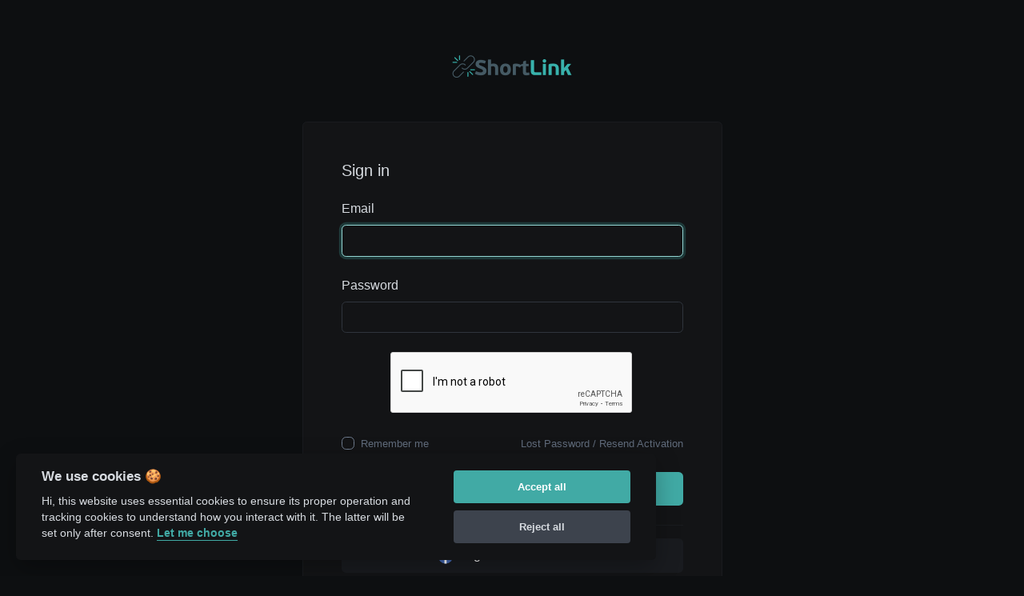

--- FILE ---
content_type: text/html; charset=UTF-8
request_url: https://shortlink.cz/login
body_size: 2790
content:
<!DOCTYPE html>
<html lang="en" dir="ltr" class="h-100">
<head>
    <title>Sign in - ShortLink.cz | Bio Links, URL Shortener, QR Codes & Web Tools</title>
    <base href="https://shortlink.cz/">
    <meta charset="UTF-8">
    <meta name="viewport" content="width=device-width, initial-scale=1, shrink-to-fit=no" />

            <meta name="theme-color" content="#ffffff"/>
        <link rel="manifest" href="https://shortlink.cz/uploads/pwa/manifest.json" />
    
        
    

    
    
    
    
    <link rel="alternate" href="https://shortlink.cz/login" hreflang="x-default" />
    
            <link href="https://shortlink-cz.s3.eu-west-1.amazonaws.com/uploads/main/ae013ab3de02fdee10dbbb528371bc8d.png" rel="shortcut icon" />
    
    <link href="https://shortlink-cz.s3.eu-west-1.amazonaws.com/assets/css/bootstrap-dark.min.css?v=4000" id="css_theme_style" rel="stylesheet" media="screen,print">
            <link href="https://shortlink-cz.s3.eu-west-1.amazonaws.com/assets/css/custom.css?v=4000" rel="stylesheet" media="screen">
    
    
    
    </head>

<body class=" bg-gray-50 login-background c_darkmode" data-theme-style="dark">

        


    


<main class="altum-animate altum-animate-fill-none altum-animate-fade-in py-6">
    <div class="container">
        <div class="d-flex flex-column align-items-center">
            <div class="col-xs-12 col-md-10 col-lg-7 col-xl-6">

                <div class="mb-5 text-center">
                    <a href="https://shortlink.cz/" class="text-decoration-none text-dark">
                                                    <img src="https://shortlink-cz.s3.eu-west-1.amazonaws.com/uploads/main/9c754e228e4c3cfca1e822e1b4f3e63c.png" class="img-fluid navbar-logo" alt="Website Logo" />
                                            </a>
                </div>

                <div class="card">
                    <div class="card-body p-5">
                        

<h1 class="h5">Sign in</h1>

<form action="" method="post" class="mt-4" role="form">
    
        <div class="form-group">
            <label for="email">Email</label>
            <input id="email" type="text" name="email" class="form-control " value="" required="required" autofocus="autofocus" />
                    </div>

        <div class="form-group">
            <label for="password">Password</label>
            <input id="password" type="password" name="password" class="form-control " value="" required="required" />
                    </div>

                    <div class="form-group">
                <div class="g-recaptcha d-flex justify-content-center" data-size="normal" data-sitekey="6LckfrsdAAAAABQrC44IkeADSVRxaTY31VkN6Mai"></div><input type="hidden" name="captcha" class="form-control ">            </div>
        
        <div class="d-flex flex-column flex-md-row justify-content-between align-items-md-center">
            <div class="custom-control custom-checkbox">
                <input type="checkbox" name="rememberme" class="custom-control-input" id="rememberme" >
                <label class="custom-control-label" for="rememberme"><small class="text-muted">Remember me</small></label>
            </div>

            <small class="text-muted">
                <a href="https://shortlink.cz/lost-password?redirect=dashboard" class="text-muted">Lost Password</a>
                                    / <a href="https://shortlink.cz/resend-activation?redirect=dashboard" class="text-muted" role="button">Resend Activation</a>
                            </small>
        </div>

        <div class="form-group mt-4">
            <button type="submit" name="submit" class="btn btn-primary btn-block my-1" >Login</button>
        </div>
    
            <hr class="border-gray-100 my-3" />

        <div class="">
                            <div class="mt-2">
                    <a href="https://shortlink.cz/login/facebook-initiate" class="btn btn-light btn-block">
                        <img src="https://shortlink-cz.s3.eu-west-1.amazonaws.com/assets/images/facebook.svg" class="mr-1" />
                        Sign in with Facebook                    </a>
                </div>
                                                                            <div class="mt-2">
                    <a href="https://shortlink.cz/login/linkedin-initiate" class="btn btn-light btn-block">
                        <img src="https://shortlink-cz.s3.eu-west-1.amazonaws.com/assets/images/linkedin.svg" class="mr-1" />
                        Sign in with LinkedIn                    </a>
                </div>
                                </div>
    </form>


                    </div>
                </div>

            </div>
        </div>
    </div>
</main>



<input type="hidden" name="global_site_url" value="https://shortlink.cz/" />
<input type="hidden" name="global_url" value="https://shortlink.cz/" />
<input type="hidden" name="global_token" value="9a60afb66c23f00b1026c88478fa77de" />
<input type="hidden" name="global_number_decimal_point" value="." />
<input type="hidden" name="global_number_thousands_separator" value="," />

<script>
    /* Some global variables */
    window.altum = {};
    let global_token = document.querySelector('input[name="global_token"]').value;
    let site_url = document.querySelector('input[name="global_site_url"]').value;
    let url = document.querySelector('input[name="global_url"]').value;
    let decimal_point = document.querySelector('[name="global_number_decimal_point"]').value;
    let thousands_separator = document.querySelector('[name="global_number_thousands_separator"]').value;
</script>

    <script src="https://shortlink-cz.s3.eu-west-1.amazonaws.com/assets/js/libraries/jquery.slim.min.js?v=4000"></script>
    <script src="https://shortlink-cz.s3.eu-west-1.amazonaws.com/assets/js/libraries/popper.min.js?v=4000"></script>
    <script src="https://shortlink-cz.s3.eu-west-1.amazonaws.com/assets/js/libraries/bootstrap.min.js?v=4000"></script>
    <script src="https://shortlink-cz.s3.eu-west-1.amazonaws.com/assets/js/custom.js?v=4000"></script>
    <script src="https://shortlink-cz.s3.eu-west-1.amazonaws.com/assets/js/libraries/fontawesome.min.js?v=4000"></script>
    <script src="https://shortlink-cz.s3.eu-west-1.amazonaws.com/assets/js/libraries/fontawesome-solid.min.js?v=4000"></script>
    <script src="https://shortlink-cz.s3.eu-west-1.amazonaws.com/assets/js/libraries/fontawesome-brands.modified.js?v=4000"></script>

<script src="https://www.google.com/recaptcha/api.js?hl=en" async defer></script>    <script src="https://shortlink-cz.s3.eu-west-1.amazonaws.com/assets/js/libraries/cookieconsent.js?v=4000"></script>
    <link href="https://shortlink-cz.s3.eu-west-1.amazonaws.com/assets/css/libraries/cookieconsent.css?v=4000" rel="stylesheet" media="screen">

    <script>
        let language_code = document.documentElement.getAttribute('lang');
        let languages = {};
        languages[language_code] = {
            consent_modal: {
                title: "We use cookies \ud83c\udf6a",
                description: "Hi, this website uses essential cookies to ensure its proper operation and tracking cookies to understand how you interact with it. The latter will be set only after consent. <button type=\"button\" data-cc=\"c-settings\" class=\"cc-link\">Let me choose<\/button>",
                primary_btn: {
                    text: "Accept all",
                    role: 'accept_all'
                },
                secondary_btn: {
                    text: "Reject all",
                    role: 'accept_necessary'
                }
            },
            settings_modal: {
                title: "Cookie preferences",
                save_settings_btn: "Save settings",
                accept_all_btn: "Accept all",
                reject_all_btn: "Reject all",
                close_btn_label: "Close",
                blocks: [
                    {
                        title: "Cookie usage \ud83d\udce2",
                        description: "We use cookies to ensure the basic functionalities of the website and to enhance your online experience. You can choose for each category to opt-in\/out whenever you want. For more details relative to cookies and other sensitive data, please read the full <a href=\"https:\/\/shortlink.cz\/page\/privacy-policy\" class=\"cc-link\">privacy policy<\/a>."                    },

                                        {
                        title: "Strictly necessary cookies",
                        description: "These cookies are essential for the proper functioning of my website. Without these cookies, the website would not work properly.",
                        toggle: {
                            value: 'necessary',
                            enabled: true,
                            readonly: true
                        }
                    },
                    
                    
                                    ]
            }
        };

        window.addEventListener('load', () => {
            let cc = initCookieConsent();

            cc.run({
                current_lang: language_code,
                autoclear_cookies: true,
                page_scripts: true,
                gui_options: {
                    consent_modal: {
                        layout: "cloud",
                        position: "bottom left",
                        transition: 'slide',
                        swap_buttons: false
                    },
                    settings_modal: {
                        layout: 'box',
                        transition: 'slide'
                    }
                },
                languages: languages,

                            });
        });
    </script>
    </body>
</html>


--- FILE ---
content_type: text/html; charset=utf-8
request_url: https://www.google.com/recaptcha/api2/anchor?ar=1&k=6LckfrsdAAAAABQrC44IkeADSVRxaTY31VkN6Mai&co=aHR0cHM6Ly9zaG9ydGxpbmsuY3o6NDQz&hl=en&v=PoyoqOPhxBO7pBk68S4YbpHZ&size=normal&anchor-ms=20000&execute-ms=30000&cb=ohirf7fzypq3
body_size: 49468
content:
<!DOCTYPE HTML><html dir="ltr" lang="en"><head><meta http-equiv="Content-Type" content="text/html; charset=UTF-8">
<meta http-equiv="X-UA-Compatible" content="IE=edge">
<title>reCAPTCHA</title>
<style type="text/css">
/* cyrillic-ext */
@font-face {
  font-family: 'Roboto';
  font-style: normal;
  font-weight: 400;
  font-stretch: 100%;
  src: url(//fonts.gstatic.com/s/roboto/v48/KFO7CnqEu92Fr1ME7kSn66aGLdTylUAMa3GUBHMdazTgWw.woff2) format('woff2');
  unicode-range: U+0460-052F, U+1C80-1C8A, U+20B4, U+2DE0-2DFF, U+A640-A69F, U+FE2E-FE2F;
}
/* cyrillic */
@font-face {
  font-family: 'Roboto';
  font-style: normal;
  font-weight: 400;
  font-stretch: 100%;
  src: url(//fonts.gstatic.com/s/roboto/v48/KFO7CnqEu92Fr1ME7kSn66aGLdTylUAMa3iUBHMdazTgWw.woff2) format('woff2');
  unicode-range: U+0301, U+0400-045F, U+0490-0491, U+04B0-04B1, U+2116;
}
/* greek-ext */
@font-face {
  font-family: 'Roboto';
  font-style: normal;
  font-weight: 400;
  font-stretch: 100%;
  src: url(//fonts.gstatic.com/s/roboto/v48/KFO7CnqEu92Fr1ME7kSn66aGLdTylUAMa3CUBHMdazTgWw.woff2) format('woff2');
  unicode-range: U+1F00-1FFF;
}
/* greek */
@font-face {
  font-family: 'Roboto';
  font-style: normal;
  font-weight: 400;
  font-stretch: 100%;
  src: url(//fonts.gstatic.com/s/roboto/v48/KFO7CnqEu92Fr1ME7kSn66aGLdTylUAMa3-UBHMdazTgWw.woff2) format('woff2');
  unicode-range: U+0370-0377, U+037A-037F, U+0384-038A, U+038C, U+038E-03A1, U+03A3-03FF;
}
/* math */
@font-face {
  font-family: 'Roboto';
  font-style: normal;
  font-weight: 400;
  font-stretch: 100%;
  src: url(//fonts.gstatic.com/s/roboto/v48/KFO7CnqEu92Fr1ME7kSn66aGLdTylUAMawCUBHMdazTgWw.woff2) format('woff2');
  unicode-range: U+0302-0303, U+0305, U+0307-0308, U+0310, U+0312, U+0315, U+031A, U+0326-0327, U+032C, U+032F-0330, U+0332-0333, U+0338, U+033A, U+0346, U+034D, U+0391-03A1, U+03A3-03A9, U+03B1-03C9, U+03D1, U+03D5-03D6, U+03F0-03F1, U+03F4-03F5, U+2016-2017, U+2034-2038, U+203C, U+2040, U+2043, U+2047, U+2050, U+2057, U+205F, U+2070-2071, U+2074-208E, U+2090-209C, U+20D0-20DC, U+20E1, U+20E5-20EF, U+2100-2112, U+2114-2115, U+2117-2121, U+2123-214F, U+2190, U+2192, U+2194-21AE, U+21B0-21E5, U+21F1-21F2, U+21F4-2211, U+2213-2214, U+2216-22FF, U+2308-230B, U+2310, U+2319, U+231C-2321, U+2336-237A, U+237C, U+2395, U+239B-23B7, U+23D0, U+23DC-23E1, U+2474-2475, U+25AF, U+25B3, U+25B7, U+25BD, U+25C1, U+25CA, U+25CC, U+25FB, U+266D-266F, U+27C0-27FF, U+2900-2AFF, U+2B0E-2B11, U+2B30-2B4C, U+2BFE, U+3030, U+FF5B, U+FF5D, U+1D400-1D7FF, U+1EE00-1EEFF;
}
/* symbols */
@font-face {
  font-family: 'Roboto';
  font-style: normal;
  font-weight: 400;
  font-stretch: 100%;
  src: url(//fonts.gstatic.com/s/roboto/v48/KFO7CnqEu92Fr1ME7kSn66aGLdTylUAMaxKUBHMdazTgWw.woff2) format('woff2');
  unicode-range: U+0001-000C, U+000E-001F, U+007F-009F, U+20DD-20E0, U+20E2-20E4, U+2150-218F, U+2190, U+2192, U+2194-2199, U+21AF, U+21E6-21F0, U+21F3, U+2218-2219, U+2299, U+22C4-22C6, U+2300-243F, U+2440-244A, U+2460-24FF, U+25A0-27BF, U+2800-28FF, U+2921-2922, U+2981, U+29BF, U+29EB, U+2B00-2BFF, U+4DC0-4DFF, U+FFF9-FFFB, U+10140-1018E, U+10190-1019C, U+101A0, U+101D0-101FD, U+102E0-102FB, U+10E60-10E7E, U+1D2C0-1D2D3, U+1D2E0-1D37F, U+1F000-1F0FF, U+1F100-1F1AD, U+1F1E6-1F1FF, U+1F30D-1F30F, U+1F315, U+1F31C, U+1F31E, U+1F320-1F32C, U+1F336, U+1F378, U+1F37D, U+1F382, U+1F393-1F39F, U+1F3A7-1F3A8, U+1F3AC-1F3AF, U+1F3C2, U+1F3C4-1F3C6, U+1F3CA-1F3CE, U+1F3D4-1F3E0, U+1F3ED, U+1F3F1-1F3F3, U+1F3F5-1F3F7, U+1F408, U+1F415, U+1F41F, U+1F426, U+1F43F, U+1F441-1F442, U+1F444, U+1F446-1F449, U+1F44C-1F44E, U+1F453, U+1F46A, U+1F47D, U+1F4A3, U+1F4B0, U+1F4B3, U+1F4B9, U+1F4BB, U+1F4BF, U+1F4C8-1F4CB, U+1F4D6, U+1F4DA, U+1F4DF, U+1F4E3-1F4E6, U+1F4EA-1F4ED, U+1F4F7, U+1F4F9-1F4FB, U+1F4FD-1F4FE, U+1F503, U+1F507-1F50B, U+1F50D, U+1F512-1F513, U+1F53E-1F54A, U+1F54F-1F5FA, U+1F610, U+1F650-1F67F, U+1F687, U+1F68D, U+1F691, U+1F694, U+1F698, U+1F6AD, U+1F6B2, U+1F6B9-1F6BA, U+1F6BC, U+1F6C6-1F6CF, U+1F6D3-1F6D7, U+1F6E0-1F6EA, U+1F6F0-1F6F3, U+1F6F7-1F6FC, U+1F700-1F7FF, U+1F800-1F80B, U+1F810-1F847, U+1F850-1F859, U+1F860-1F887, U+1F890-1F8AD, U+1F8B0-1F8BB, U+1F8C0-1F8C1, U+1F900-1F90B, U+1F93B, U+1F946, U+1F984, U+1F996, U+1F9E9, U+1FA00-1FA6F, U+1FA70-1FA7C, U+1FA80-1FA89, U+1FA8F-1FAC6, U+1FACE-1FADC, U+1FADF-1FAE9, U+1FAF0-1FAF8, U+1FB00-1FBFF;
}
/* vietnamese */
@font-face {
  font-family: 'Roboto';
  font-style: normal;
  font-weight: 400;
  font-stretch: 100%;
  src: url(//fonts.gstatic.com/s/roboto/v48/KFO7CnqEu92Fr1ME7kSn66aGLdTylUAMa3OUBHMdazTgWw.woff2) format('woff2');
  unicode-range: U+0102-0103, U+0110-0111, U+0128-0129, U+0168-0169, U+01A0-01A1, U+01AF-01B0, U+0300-0301, U+0303-0304, U+0308-0309, U+0323, U+0329, U+1EA0-1EF9, U+20AB;
}
/* latin-ext */
@font-face {
  font-family: 'Roboto';
  font-style: normal;
  font-weight: 400;
  font-stretch: 100%;
  src: url(//fonts.gstatic.com/s/roboto/v48/KFO7CnqEu92Fr1ME7kSn66aGLdTylUAMa3KUBHMdazTgWw.woff2) format('woff2');
  unicode-range: U+0100-02BA, U+02BD-02C5, U+02C7-02CC, U+02CE-02D7, U+02DD-02FF, U+0304, U+0308, U+0329, U+1D00-1DBF, U+1E00-1E9F, U+1EF2-1EFF, U+2020, U+20A0-20AB, U+20AD-20C0, U+2113, U+2C60-2C7F, U+A720-A7FF;
}
/* latin */
@font-face {
  font-family: 'Roboto';
  font-style: normal;
  font-weight: 400;
  font-stretch: 100%;
  src: url(//fonts.gstatic.com/s/roboto/v48/KFO7CnqEu92Fr1ME7kSn66aGLdTylUAMa3yUBHMdazQ.woff2) format('woff2');
  unicode-range: U+0000-00FF, U+0131, U+0152-0153, U+02BB-02BC, U+02C6, U+02DA, U+02DC, U+0304, U+0308, U+0329, U+2000-206F, U+20AC, U+2122, U+2191, U+2193, U+2212, U+2215, U+FEFF, U+FFFD;
}
/* cyrillic-ext */
@font-face {
  font-family: 'Roboto';
  font-style: normal;
  font-weight: 500;
  font-stretch: 100%;
  src: url(//fonts.gstatic.com/s/roboto/v48/KFO7CnqEu92Fr1ME7kSn66aGLdTylUAMa3GUBHMdazTgWw.woff2) format('woff2');
  unicode-range: U+0460-052F, U+1C80-1C8A, U+20B4, U+2DE0-2DFF, U+A640-A69F, U+FE2E-FE2F;
}
/* cyrillic */
@font-face {
  font-family: 'Roboto';
  font-style: normal;
  font-weight: 500;
  font-stretch: 100%;
  src: url(//fonts.gstatic.com/s/roboto/v48/KFO7CnqEu92Fr1ME7kSn66aGLdTylUAMa3iUBHMdazTgWw.woff2) format('woff2');
  unicode-range: U+0301, U+0400-045F, U+0490-0491, U+04B0-04B1, U+2116;
}
/* greek-ext */
@font-face {
  font-family: 'Roboto';
  font-style: normal;
  font-weight: 500;
  font-stretch: 100%;
  src: url(//fonts.gstatic.com/s/roboto/v48/KFO7CnqEu92Fr1ME7kSn66aGLdTylUAMa3CUBHMdazTgWw.woff2) format('woff2');
  unicode-range: U+1F00-1FFF;
}
/* greek */
@font-face {
  font-family: 'Roboto';
  font-style: normal;
  font-weight: 500;
  font-stretch: 100%;
  src: url(//fonts.gstatic.com/s/roboto/v48/KFO7CnqEu92Fr1ME7kSn66aGLdTylUAMa3-UBHMdazTgWw.woff2) format('woff2');
  unicode-range: U+0370-0377, U+037A-037F, U+0384-038A, U+038C, U+038E-03A1, U+03A3-03FF;
}
/* math */
@font-face {
  font-family: 'Roboto';
  font-style: normal;
  font-weight: 500;
  font-stretch: 100%;
  src: url(//fonts.gstatic.com/s/roboto/v48/KFO7CnqEu92Fr1ME7kSn66aGLdTylUAMawCUBHMdazTgWw.woff2) format('woff2');
  unicode-range: U+0302-0303, U+0305, U+0307-0308, U+0310, U+0312, U+0315, U+031A, U+0326-0327, U+032C, U+032F-0330, U+0332-0333, U+0338, U+033A, U+0346, U+034D, U+0391-03A1, U+03A3-03A9, U+03B1-03C9, U+03D1, U+03D5-03D6, U+03F0-03F1, U+03F4-03F5, U+2016-2017, U+2034-2038, U+203C, U+2040, U+2043, U+2047, U+2050, U+2057, U+205F, U+2070-2071, U+2074-208E, U+2090-209C, U+20D0-20DC, U+20E1, U+20E5-20EF, U+2100-2112, U+2114-2115, U+2117-2121, U+2123-214F, U+2190, U+2192, U+2194-21AE, U+21B0-21E5, U+21F1-21F2, U+21F4-2211, U+2213-2214, U+2216-22FF, U+2308-230B, U+2310, U+2319, U+231C-2321, U+2336-237A, U+237C, U+2395, U+239B-23B7, U+23D0, U+23DC-23E1, U+2474-2475, U+25AF, U+25B3, U+25B7, U+25BD, U+25C1, U+25CA, U+25CC, U+25FB, U+266D-266F, U+27C0-27FF, U+2900-2AFF, U+2B0E-2B11, U+2B30-2B4C, U+2BFE, U+3030, U+FF5B, U+FF5D, U+1D400-1D7FF, U+1EE00-1EEFF;
}
/* symbols */
@font-face {
  font-family: 'Roboto';
  font-style: normal;
  font-weight: 500;
  font-stretch: 100%;
  src: url(//fonts.gstatic.com/s/roboto/v48/KFO7CnqEu92Fr1ME7kSn66aGLdTylUAMaxKUBHMdazTgWw.woff2) format('woff2');
  unicode-range: U+0001-000C, U+000E-001F, U+007F-009F, U+20DD-20E0, U+20E2-20E4, U+2150-218F, U+2190, U+2192, U+2194-2199, U+21AF, U+21E6-21F0, U+21F3, U+2218-2219, U+2299, U+22C4-22C6, U+2300-243F, U+2440-244A, U+2460-24FF, U+25A0-27BF, U+2800-28FF, U+2921-2922, U+2981, U+29BF, U+29EB, U+2B00-2BFF, U+4DC0-4DFF, U+FFF9-FFFB, U+10140-1018E, U+10190-1019C, U+101A0, U+101D0-101FD, U+102E0-102FB, U+10E60-10E7E, U+1D2C0-1D2D3, U+1D2E0-1D37F, U+1F000-1F0FF, U+1F100-1F1AD, U+1F1E6-1F1FF, U+1F30D-1F30F, U+1F315, U+1F31C, U+1F31E, U+1F320-1F32C, U+1F336, U+1F378, U+1F37D, U+1F382, U+1F393-1F39F, U+1F3A7-1F3A8, U+1F3AC-1F3AF, U+1F3C2, U+1F3C4-1F3C6, U+1F3CA-1F3CE, U+1F3D4-1F3E0, U+1F3ED, U+1F3F1-1F3F3, U+1F3F5-1F3F7, U+1F408, U+1F415, U+1F41F, U+1F426, U+1F43F, U+1F441-1F442, U+1F444, U+1F446-1F449, U+1F44C-1F44E, U+1F453, U+1F46A, U+1F47D, U+1F4A3, U+1F4B0, U+1F4B3, U+1F4B9, U+1F4BB, U+1F4BF, U+1F4C8-1F4CB, U+1F4D6, U+1F4DA, U+1F4DF, U+1F4E3-1F4E6, U+1F4EA-1F4ED, U+1F4F7, U+1F4F9-1F4FB, U+1F4FD-1F4FE, U+1F503, U+1F507-1F50B, U+1F50D, U+1F512-1F513, U+1F53E-1F54A, U+1F54F-1F5FA, U+1F610, U+1F650-1F67F, U+1F687, U+1F68D, U+1F691, U+1F694, U+1F698, U+1F6AD, U+1F6B2, U+1F6B9-1F6BA, U+1F6BC, U+1F6C6-1F6CF, U+1F6D3-1F6D7, U+1F6E0-1F6EA, U+1F6F0-1F6F3, U+1F6F7-1F6FC, U+1F700-1F7FF, U+1F800-1F80B, U+1F810-1F847, U+1F850-1F859, U+1F860-1F887, U+1F890-1F8AD, U+1F8B0-1F8BB, U+1F8C0-1F8C1, U+1F900-1F90B, U+1F93B, U+1F946, U+1F984, U+1F996, U+1F9E9, U+1FA00-1FA6F, U+1FA70-1FA7C, U+1FA80-1FA89, U+1FA8F-1FAC6, U+1FACE-1FADC, U+1FADF-1FAE9, U+1FAF0-1FAF8, U+1FB00-1FBFF;
}
/* vietnamese */
@font-face {
  font-family: 'Roboto';
  font-style: normal;
  font-weight: 500;
  font-stretch: 100%;
  src: url(//fonts.gstatic.com/s/roboto/v48/KFO7CnqEu92Fr1ME7kSn66aGLdTylUAMa3OUBHMdazTgWw.woff2) format('woff2');
  unicode-range: U+0102-0103, U+0110-0111, U+0128-0129, U+0168-0169, U+01A0-01A1, U+01AF-01B0, U+0300-0301, U+0303-0304, U+0308-0309, U+0323, U+0329, U+1EA0-1EF9, U+20AB;
}
/* latin-ext */
@font-face {
  font-family: 'Roboto';
  font-style: normal;
  font-weight: 500;
  font-stretch: 100%;
  src: url(//fonts.gstatic.com/s/roboto/v48/KFO7CnqEu92Fr1ME7kSn66aGLdTylUAMa3KUBHMdazTgWw.woff2) format('woff2');
  unicode-range: U+0100-02BA, U+02BD-02C5, U+02C7-02CC, U+02CE-02D7, U+02DD-02FF, U+0304, U+0308, U+0329, U+1D00-1DBF, U+1E00-1E9F, U+1EF2-1EFF, U+2020, U+20A0-20AB, U+20AD-20C0, U+2113, U+2C60-2C7F, U+A720-A7FF;
}
/* latin */
@font-face {
  font-family: 'Roboto';
  font-style: normal;
  font-weight: 500;
  font-stretch: 100%;
  src: url(//fonts.gstatic.com/s/roboto/v48/KFO7CnqEu92Fr1ME7kSn66aGLdTylUAMa3yUBHMdazQ.woff2) format('woff2');
  unicode-range: U+0000-00FF, U+0131, U+0152-0153, U+02BB-02BC, U+02C6, U+02DA, U+02DC, U+0304, U+0308, U+0329, U+2000-206F, U+20AC, U+2122, U+2191, U+2193, U+2212, U+2215, U+FEFF, U+FFFD;
}
/* cyrillic-ext */
@font-face {
  font-family: 'Roboto';
  font-style: normal;
  font-weight: 900;
  font-stretch: 100%;
  src: url(//fonts.gstatic.com/s/roboto/v48/KFO7CnqEu92Fr1ME7kSn66aGLdTylUAMa3GUBHMdazTgWw.woff2) format('woff2');
  unicode-range: U+0460-052F, U+1C80-1C8A, U+20B4, U+2DE0-2DFF, U+A640-A69F, U+FE2E-FE2F;
}
/* cyrillic */
@font-face {
  font-family: 'Roboto';
  font-style: normal;
  font-weight: 900;
  font-stretch: 100%;
  src: url(//fonts.gstatic.com/s/roboto/v48/KFO7CnqEu92Fr1ME7kSn66aGLdTylUAMa3iUBHMdazTgWw.woff2) format('woff2');
  unicode-range: U+0301, U+0400-045F, U+0490-0491, U+04B0-04B1, U+2116;
}
/* greek-ext */
@font-face {
  font-family: 'Roboto';
  font-style: normal;
  font-weight: 900;
  font-stretch: 100%;
  src: url(//fonts.gstatic.com/s/roboto/v48/KFO7CnqEu92Fr1ME7kSn66aGLdTylUAMa3CUBHMdazTgWw.woff2) format('woff2');
  unicode-range: U+1F00-1FFF;
}
/* greek */
@font-face {
  font-family: 'Roboto';
  font-style: normal;
  font-weight: 900;
  font-stretch: 100%;
  src: url(//fonts.gstatic.com/s/roboto/v48/KFO7CnqEu92Fr1ME7kSn66aGLdTylUAMa3-UBHMdazTgWw.woff2) format('woff2');
  unicode-range: U+0370-0377, U+037A-037F, U+0384-038A, U+038C, U+038E-03A1, U+03A3-03FF;
}
/* math */
@font-face {
  font-family: 'Roboto';
  font-style: normal;
  font-weight: 900;
  font-stretch: 100%;
  src: url(//fonts.gstatic.com/s/roboto/v48/KFO7CnqEu92Fr1ME7kSn66aGLdTylUAMawCUBHMdazTgWw.woff2) format('woff2');
  unicode-range: U+0302-0303, U+0305, U+0307-0308, U+0310, U+0312, U+0315, U+031A, U+0326-0327, U+032C, U+032F-0330, U+0332-0333, U+0338, U+033A, U+0346, U+034D, U+0391-03A1, U+03A3-03A9, U+03B1-03C9, U+03D1, U+03D5-03D6, U+03F0-03F1, U+03F4-03F5, U+2016-2017, U+2034-2038, U+203C, U+2040, U+2043, U+2047, U+2050, U+2057, U+205F, U+2070-2071, U+2074-208E, U+2090-209C, U+20D0-20DC, U+20E1, U+20E5-20EF, U+2100-2112, U+2114-2115, U+2117-2121, U+2123-214F, U+2190, U+2192, U+2194-21AE, U+21B0-21E5, U+21F1-21F2, U+21F4-2211, U+2213-2214, U+2216-22FF, U+2308-230B, U+2310, U+2319, U+231C-2321, U+2336-237A, U+237C, U+2395, U+239B-23B7, U+23D0, U+23DC-23E1, U+2474-2475, U+25AF, U+25B3, U+25B7, U+25BD, U+25C1, U+25CA, U+25CC, U+25FB, U+266D-266F, U+27C0-27FF, U+2900-2AFF, U+2B0E-2B11, U+2B30-2B4C, U+2BFE, U+3030, U+FF5B, U+FF5D, U+1D400-1D7FF, U+1EE00-1EEFF;
}
/* symbols */
@font-face {
  font-family: 'Roboto';
  font-style: normal;
  font-weight: 900;
  font-stretch: 100%;
  src: url(//fonts.gstatic.com/s/roboto/v48/KFO7CnqEu92Fr1ME7kSn66aGLdTylUAMaxKUBHMdazTgWw.woff2) format('woff2');
  unicode-range: U+0001-000C, U+000E-001F, U+007F-009F, U+20DD-20E0, U+20E2-20E4, U+2150-218F, U+2190, U+2192, U+2194-2199, U+21AF, U+21E6-21F0, U+21F3, U+2218-2219, U+2299, U+22C4-22C6, U+2300-243F, U+2440-244A, U+2460-24FF, U+25A0-27BF, U+2800-28FF, U+2921-2922, U+2981, U+29BF, U+29EB, U+2B00-2BFF, U+4DC0-4DFF, U+FFF9-FFFB, U+10140-1018E, U+10190-1019C, U+101A0, U+101D0-101FD, U+102E0-102FB, U+10E60-10E7E, U+1D2C0-1D2D3, U+1D2E0-1D37F, U+1F000-1F0FF, U+1F100-1F1AD, U+1F1E6-1F1FF, U+1F30D-1F30F, U+1F315, U+1F31C, U+1F31E, U+1F320-1F32C, U+1F336, U+1F378, U+1F37D, U+1F382, U+1F393-1F39F, U+1F3A7-1F3A8, U+1F3AC-1F3AF, U+1F3C2, U+1F3C4-1F3C6, U+1F3CA-1F3CE, U+1F3D4-1F3E0, U+1F3ED, U+1F3F1-1F3F3, U+1F3F5-1F3F7, U+1F408, U+1F415, U+1F41F, U+1F426, U+1F43F, U+1F441-1F442, U+1F444, U+1F446-1F449, U+1F44C-1F44E, U+1F453, U+1F46A, U+1F47D, U+1F4A3, U+1F4B0, U+1F4B3, U+1F4B9, U+1F4BB, U+1F4BF, U+1F4C8-1F4CB, U+1F4D6, U+1F4DA, U+1F4DF, U+1F4E3-1F4E6, U+1F4EA-1F4ED, U+1F4F7, U+1F4F9-1F4FB, U+1F4FD-1F4FE, U+1F503, U+1F507-1F50B, U+1F50D, U+1F512-1F513, U+1F53E-1F54A, U+1F54F-1F5FA, U+1F610, U+1F650-1F67F, U+1F687, U+1F68D, U+1F691, U+1F694, U+1F698, U+1F6AD, U+1F6B2, U+1F6B9-1F6BA, U+1F6BC, U+1F6C6-1F6CF, U+1F6D3-1F6D7, U+1F6E0-1F6EA, U+1F6F0-1F6F3, U+1F6F7-1F6FC, U+1F700-1F7FF, U+1F800-1F80B, U+1F810-1F847, U+1F850-1F859, U+1F860-1F887, U+1F890-1F8AD, U+1F8B0-1F8BB, U+1F8C0-1F8C1, U+1F900-1F90B, U+1F93B, U+1F946, U+1F984, U+1F996, U+1F9E9, U+1FA00-1FA6F, U+1FA70-1FA7C, U+1FA80-1FA89, U+1FA8F-1FAC6, U+1FACE-1FADC, U+1FADF-1FAE9, U+1FAF0-1FAF8, U+1FB00-1FBFF;
}
/* vietnamese */
@font-face {
  font-family: 'Roboto';
  font-style: normal;
  font-weight: 900;
  font-stretch: 100%;
  src: url(//fonts.gstatic.com/s/roboto/v48/KFO7CnqEu92Fr1ME7kSn66aGLdTylUAMa3OUBHMdazTgWw.woff2) format('woff2');
  unicode-range: U+0102-0103, U+0110-0111, U+0128-0129, U+0168-0169, U+01A0-01A1, U+01AF-01B0, U+0300-0301, U+0303-0304, U+0308-0309, U+0323, U+0329, U+1EA0-1EF9, U+20AB;
}
/* latin-ext */
@font-face {
  font-family: 'Roboto';
  font-style: normal;
  font-weight: 900;
  font-stretch: 100%;
  src: url(//fonts.gstatic.com/s/roboto/v48/KFO7CnqEu92Fr1ME7kSn66aGLdTylUAMa3KUBHMdazTgWw.woff2) format('woff2');
  unicode-range: U+0100-02BA, U+02BD-02C5, U+02C7-02CC, U+02CE-02D7, U+02DD-02FF, U+0304, U+0308, U+0329, U+1D00-1DBF, U+1E00-1E9F, U+1EF2-1EFF, U+2020, U+20A0-20AB, U+20AD-20C0, U+2113, U+2C60-2C7F, U+A720-A7FF;
}
/* latin */
@font-face {
  font-family: 'Roboto';
  font-style: normal;
  font-weight: 900;
  font-stretch: 100%;
  src: url(//fonts.gstatic.com/s/roboto/v48/KFO7CnqEu92Fr1ME7kSn66aGLdTylUAMa3yUBHMdazQ.woff2) format('woff2');
  unicode-range: U+0000-00FF, U+0131, U+0152-0153, U+02BB-02BC, U+02C6, U+02DA, U+02DC, U+0304, U+0308, U+0329, U+2000-206F, U+20AC, U+2122, U+2191, U+2193, U+2212, U+2215, U+FEFF, U+FFFD;
}

</style>
<link rel="stylesheet" type="text/css" href="https://www.gstatic.com/recaptcha/releases/PoyoqOPhxBO7pBk68S4YbpHZ/styles__ltr.css">
<script nonce="rl_0U9HDkfdOHnGUt3ngXg" type="text/javascript">window['__recaptcha_api'] = 'https://www.google.com/recaptcha/api2/';</script>
<script type="text/javascript" src="https://www.gstatic.com/recaptcha/releases/PoyoqOPhxBO7pBk68S4YbpHZ/recaptcha__en.js" nonce="rl_0U9HDkfdOHnGUt3ngXg">
      
    </script></head>
<body><div id="rc-anchor-alert" class="rc-anchor-alert"></div>
<input type="hidden" id="recaptcha-token" value="[base64]">
<script type="text/javascript" nonce="rl_0U9HDkfdOHnGUt3ngXg">
      recaptcha.anchor.Main.init("[\x22ainput\x22,[\x22bgdata\x22,\x22\x22,\[base64]/[base64]/[base64]/KE4oMTI0LHYsdi5HKSxMWihsLHYpKTpOKDEyNCx2LGwpLFYpLHYpLFQpKSxGKDE3MSx2KX0scjc9ZnVuY3Rpb24obCl7cmV0dXJuIGx9LEM9ZnVuY3Rpb24obCxWLHYpe04odixsLFYpLFZbYWtdPTI3OTZ9LG49ZnVuY3Rpb24obCxWKXtWLlg9KChWLlg/[base64]/[base64]/[base64]/[base64]/[base64]/[base64]/[base64]/[base64]/[base64]/[base64]/[base64]\\u003d\x22,\[base64]\\u003d\x22,\x22w57Du8K2I8KFw5xcw4UxHcKtwqQzwrPDtxRTDAZlwqQDw4fDtsKEwq3CrWNVwqtpw4rDhEvDvsOJwpcOUsOBHjjClmEFYm/DrsO0MMKxw4FRXHbChTguSMOLw43CssKbw7vClcKZwr3CoMOCAgzCssK1c8KiwqbCrRhfAcOgw4TCg8KrwprChlvCh8OmEjZeQ8OGC8KqbDBycMOqNB/Cg8KcHBQTw5gBYkVHwpHCmcOGw7rDlsOcTzt7wqIFwr09w4TDkyUFwoAOwrPCpMOLSsKhw5LClFbCpsKBIRMAesKXw5/[base64]/AFt2w4HCiRcjTl1DLwTCnXRDw4zDmFLCgTzDrcKEwpjDjkQ8wrJAZMOhw5DDs8K8wp3DhEsyw51Aw5/[base64]/[base64]/[base64]/[base64]/Cm38MBFHCqk/DjR52w64/wonCrHQPw4XClcKGwoILMXLDmHHDhcOkJVPDhcOxwq0QN8Kbwp3ChAgLw4Ukwo/DnMOgw7g4w6Rzf0nCij4Lw4x+wpjDi8OdIX3CrnM3E2vCnMOJwrgCw7fCrDbDgsK2wqzCjsObH3AawoZ5w5V/MsOhXcKVw6DCg8Orwr3Co8O2w6lWRnTCgk98NEJvw49BDcKGw5VbwrR8woXDnMKIS8KbCSHCrkzDsnTClMOfX247w7zCjsOvdmjDsGkuwqfCk8KFw77DtFkowpMSO0TCvcOPwqJbwo9cwqIZwr3CnjrDosO5UB7Dsk5VIj7DgcOew7bChsKnLEp3w5/Dh8OtwpFLw6Mkw6Z3FCLDoGDDuMKVwrrDo8ODw64lw4vDgE3Cmg0Yw57ClsKmCnI9woBDwrTCtXNWb8O6dsK6UcOVTcK3wp7Du3/DsMOrw4rDu1tWHcO9PcOzOTXDlxp9ZsONCcKfwofCk2cKV3TDi8KKwqjDhsKNwocQP1jDpQrCgnwCPkl9w5xYB8O1w5bDscK9woTCk8OPw57CssK0CcKJwqgyLcK/ZjlCSFvCi8KUw5pmwqg5wrdrT8OzwpPDnSFEwrxgT3JLw7JpwrpOHMKpQ8OEw4/[base64]/CnD3DrkHDkg7CgU5dQ8OqMMObAMOhWGTDo8Ocwp94w7XDncO1wpDCusOdwrXCjMOHwqfDlsOJw6oraWhRQFvCsMKwP0FOwq8Vw4wOwrHCsz/CqMOHIlXCkiDCqHvCq0RmQirDkCFxeB0LwrMdw5YEegXDr8Oiw57DoMOIOzVKw6J3FsKMw6Y/wrdQd8Kgw7DCuT4Rw6t2woPDuANGw5ZcwpPDoRzDgG3CiMO/w57CvMKuMcOawonDnV41wp8Gwq9fwoNDNsOTw7JeK2VWMSvDpEvCl8OBw5LCqhLDpMKRMBfDmMKUw7bCs8Ohw4fCkMKXwoo/wqopwppiSQV/w44YwosIwo/[base64]/[base64]/[base64]/DuxHCilRxwrFtdXXCicKKNMK2fcK9w6DDrsK9wprDjQvDuD0Rw5/[base64]/Ctz0uw6Yow4tJwoHDp0PDmsOOL8OQWsKmb8OtHMOYRMOkw6TChEvDlsKrw6PCgU/CtGnCpRzClg3Cp8OjwolqDcO7McKbfcKOw4Jgw7liwpUQwplEw5gDw5tqB35hNsKawrghw6/CrAgrAy4Bw6TDuG0gw7UXw7E8wpjDiMOqw5rCkyBlw7ENCsK1JMOkbcO1Z8KFSWzDkhdXSF13wrTCr8K0JMOQd1TDucK6S8Klw7dTwqjDsFLChcOaw4LCrwPDvcOJw6PDqHzCizTCpsOIwoPDisOCIcKESMKrw6QuH8K4wrVQw4zCmcK/UsO/woXDj11UwrnDoQ0ow7F2wqLCrQktwojDnsOKw75cBcK1f8OgBRfCqAALX0sDIcOdcsKWw50DZW/DjAHCkHbCqsOTwrvDlCc/wrfDtWvClDzCucKjP8OWbMO2wpDDgsOoXcKuw5jCiMOhD8K1w6sNwpoiGcK9GsKqRcKuw6Z0W0nCs8O8w6zDpGxvCVrCncO/[base64]/CoMKOw5cIwoHCpnINw4HDh8KKwrbCo8Klw5nDqGUrwoxUw6LDssOnwqnDj1/CqsOWw71ENyRAAVTCrCxWbDXCqwDDnTMYKMKYwo3CoWfCg3EZG8K2w70QUsKPH1nCgsKUwqsuH8OJO1PCp8K/wpfCn8OKwozCl1HDmm0HECxzw7bDqsOBOcKRbEUHI8O8w6FPw5zCs8OzwqHDicKjwqHDqsOPEn/Cr0cFwpFgwoXDncKgQjHCoWdmwqgyw5jDt8O7w5DCj3sKworCkzsMwqVWJ3fDicOpw43DlMORKBNVSC5jwozCgMK3JATCoB8Xw7TDuDN4wovCqsKjIlvDmkLCgkDCkXzCocKBacK1wpAdLsKOR8OTw78YV8KhwrY6FsKnw6pgQwnDjsOqccO/[base64]/CpMKGwrQmw50Pw6dwXsO0w7bCk8OLYcKqVWdUwo/[base64]/CpsOACMKHGjUowrHCqiRBaQIzw5Bpw5zCmMO8wr/Dj8OcwonDr2zCp8KLw7k/w4IJw45/EsKsw5zCoEPCpC/CsRxGGsKQNsKpIn0/[base64]/NsKLC2vDu0DDv8O2w43CgksXecOOwp3CrMO5CyvDmcOPwpAlwqDDpcOjDsOiwrrCksKJwqvCvMKQw7vDqsOJCsOiwrXDjTVWYk/CvsOkwpTDr8OUAw4IN8K5Wm5EwpkMw7XDj8OMw7LCiwjCrQgJwodtKcKzeMOPRsOUw5Afw4bDjDkowr1Mw7nCp8Kqw6cWwpJWwqvDs8O8QzcKwpRyMsKpX8OqesOBSQvDkhUzV8O8woXChcOowrMhwoQBwr9kw5ZdwrsDWgfDiR9BYSfChcO/[base64]/Dkj4sRMOpLMO4SXscwo/CmcOEE8O+aMK/a0EMw47Cl3MLADNsw6nCtxzCu8Kmw4bDqljCgMOgH2DCvsKsGsKSwq/Clmo+HMO4FcKCJcKZEcK4wqXDgW/Cq8KVQXgKwoozBsOINmgcAMKTM8OQw4LDnMKTw4fCsMO9JcK1fQ4Cw43DkcKQw4g9w4fCokrCrsK4woDCqXzDj0jDtVM1wqPCtkh6w7nCnhLDgjVuwoPDoC3DoMOKVFPCrcOiwrJzTMK2JkA+HMKCw55Sw5LDm8Kqw7DCjw0kbsO7w5fDtsKqwqxjwrF/W8Ooa2HDpTHDi8K3wpLDmcKywoQfw6fCvVvChX/CuMKBw555dGhIbwTCg37CgF/CvMKpwp7Di8O+AcOnZcOIwpsVDcK/wpJcw5dVwo5cwqVaAMKgw7DCkBTDh8KBc1pBAMOFwovDvzRuwp1pUMK0HcOqXAvCnnRHH0PCrGh6w4kBYMKJDsKDwrnDvHDCnWXDocKlaMOuwovCu2DCiGPCrlbChGpEJMKawpfCgjMlwrRCw6PCp0pfH28vOBwnwqDCoCDDmcO/[base64]/Cg8Oiwo7CswN2w6tUw7DDn8KIwrLCqnHCnMO1wqQbw6LCosOtfMK6HBMLwp4IGsK5WcKeQDhbfsKRwrnCkDzDhHpXw5RPCsKZw4/DqcOfw65hVcOww7HCpW/Ck246cWkFw4dVD0XCjMKcw7sKGCVEOnEEwpcOw5g2CcKMOjRewqASw6ZzHxTDn8OmwrlNwofDmE1aRsOha1NFRsKiw7PDjcO9Z8K/BsO6Z8KOwqsQO1p7wqBtGU/CvRjDoMK/w4EbwrM1wqMoA1XCpsK/WVghwojDvMK4wpw0wrXDlsONwocDVV0Ew5gEw4/CsMKLdcOJwrQvYcKqw6wWDMOuw75nMh7CsUPCrwDCmcKJVsO5w6fDljF9w5EQw50qwohZw7NZwoQ8wrsWwrnCjh/CkyHClT/Cjh5+wrR8W8KawqpkJhRoMwg+w6FNwqk3wq/CvFAEdMOnQsK4bMKEw5LCn10cEMOQwoDDpcKPw7TCksKbw6vDlUdtwow5PyjCmcKsw6xbEsK6dENQwoUgRsOTwpfCsEUZw7vCo2bDlcOZw70KUhnDlcKmwqsUQjHDmMOsIMOXQMODw7Ymw4c/ITnDj8OFA8KzC8OgHz3DtVM9woXCs8OKAmjCk0jCtHZ9w43CkgslBMO/YsKIwobCmwUfwoPDmh7DslzCgj7DkkzDrmvDh8KPwpdWUsKzUSTDvhDCr8K8fcO5DyHDu0jCrSbDqgjCgsK8Pi9Vw6t+w6nDgsO6w6zDlXjDusOLw7PCnsKkYCbCui/Dg8ORC8KSSsOhQ8KCVcKLw4jDl8ORw4hEfWfDrw/Cu8KHbsOcwr/[base64]/Cv8O4Tn8GOsKZPcO7JBQmwpzDrsKqGsO1Z28lw4HCpDzCn05nesKoaywQwoXCocKAw4jDuWhNwpMGwqDDuFrChjrCrsOCwqLCpQ1fEcOlwqXCmy7Clhwpw7pXwrzDkMOBNitrw5gcwoPDscKCw718OUjDr8OJGcOfB8K4IV1LYQwVHsOBw4o/LAfCjsKIYcKFfcK6wpLCncONwoxREcKST8K4Bm9qW8KlX8K8OsKvw64LM8OXwqjDuMOZTnTDrXnDjsKQUMK9wrwcw7TDvMO/w6PChcKSM2/[base64]/[base64]/[base64]/CmcK5TsOFwr10X3hHw6kQAVLDv8Kbw5TDnMOMagfDhQDCgWXCgMO8w71abHPCgcOQw6pHwoDDlEh5c8Klw5FJPi3DmnxfwrfCosOENcKvSMKaw54/dMOvw7nDssKkw7xyMMK0w47DnCRsacKvwoXCvljCssK1UVpud8OALcKww7BmJcKVwqIPe2caw5ciwpw7w63CoCrDkcKDHVknwo0dw5wnwqgww6YfFsKAV8K8bcOzwo5kw7oWwrLDnEd/woJ5w53CqzvCjhYjTTNOw5xqLsKnwpXClsOHw4nDi8KUw6U3woJHw5Bew7Mhw6rCoErCh8KsBMKbS1VNXsKAwolvQcOJMC4AYMORMDTDlk4awq0IEcKgKn3CtwTCrcKiFMOuw6/DqkvCri/DmyNjH8OZw7PCqUJ2fVvCr8KPN8KUw6Itw4khw7/ChcKIMXocPkZ6K8KOR8OdJ8OYRsO8VwB+DDpKwqcuFcK/[base64]/Dv8O5EsOuw5jDozvCoEUdw5lLwr5ZbsO/wq/CssOhGyVieQ/[base64]/Cp31rwo8lLcOVejQWagQGWcKqwoHDucOWwpvCmMOGw7dGwrxybAbDpsK3dlHCnR5CwrxDUcKnwq/DlcKrwofDksOuw6gmwo8Nw53DmMKEbcKMw4jDrl5KFWnDhMOmw7NzwpMWwp8cw7XCnCMVTDxyBgZvbMOmS8Okf8K+wonCn8K4csOCw7ppwqdbwq4ZGAXCiBI+FSvCqg/Dt8Kjw6vCljdjRcOiw7vCu8KpR8Ktw4nCgEEiw5TDmmkLw6BWOMOjLU/Co3dmbcO5ZMK9H8Ktw5Ubw5oLIcOyw5rCmsOoZGDDnMKrw7TCkMKXw4N5wpB6XHEuw77CuHUGKsKjesKRQ8OWw54JWCPCjEh/BHxiwr7ChcKcw5lHa8K9AwNGBgAabcOxTxI+HsOITsO6PmAGZ8KTw5nCp8OowqjDhcKNZzjDhsK+w57Ct2gBwrB7wpzDkhfDoCXDkcO0w6XCoFknf1pQwpt4Cz7DhVfCs0dhD1JGCsK8LsO4wpLCnm9lOgHChMO3w7XDqhjCp8KCw6DCnTJ8w6R/Z8OwJgl9VsOmVcKhw7nCvx/[base64]/DusOtV8O4Ll51UsODw7TDtsKww5TDnMOHwozCisOsPcK1WDzCiUXDjMOywrXDpcOhw7/[base64]/CscOmwq9/[base64]/BibCpMKOw6rDrFzDj0pXdz9+wq/[base64]/DocOoDMKbwq3ChMOYwrB3w43CmUPCrcOIwpvCs3bDucKAwq1Ew5rDqj5cw65YL37CucK2w7zCpTAsUMK5HMKldzBCDXrCnsKzw47CicKcwph1wrHDisKKFDk0woHCvGTCgcKiwpEnDMO/wrTDs8KDMCXDqcKKFUPCric7wo3CuTkKw61lwrgVw6IJw6TDgcOFGcKQw7V8QwsafMOxw4EIwq1AYydtBxHCiHzCoGFTw4/[base64]/DFfChGDDvRzDpMK7d3Iewrpzw5kmw5/[base64]/CqCNmIcO/[base64]/aAN9w7NiwpvCuCVMVcOPwq8qwonCuMK2EmrDpcOSwrZjBUTCmAdxwo/DnE/DssOVPcK9UcOAcMKHKgnDml0DOMKqd8OPwrLCnlJRPcKewqd0Ol/CtMO1wo7DtcOIOndswqzCrFnDlR0dw6x3w51lwrbDgRgSw7hdwqcWw5TDncKCwpEHPTRYBnIiNXLClmbCkMOmw7Nuw5ZJVsOAwq1bGyZ+woZZwo7Cm8O1w4dbEmPCucKVUcOEbsKAwrHCrcOfIG/[base64]/DtMK8Q8OHL8OZw6Vowp44FmdIecO3FsOVwow1V2p/YVoNOcO3bkYnYwzCgsOQwos8wqpZLjXDqsKZccOzFcO+w5fDocK6OhFCw5PCnQhQwq1hDMK7UcK0worCl33CtMK2TsKkwq1mFwHDu8ONw61tw4pew4rCgMOMQcKZaCVPbsKIw4XCmcO3wo4ybMOZw4jCtcKxeHMacsKaw6tCwp15aMO/[base64]/Dv8K6wojCoGNiwrHCvcKNDMKhwrPDpBMNblvDo8KNw57Ch8OpMC1qOjZoTMO0wr3CicKLwqHChlzDgnbCm8Kkw7nCpk1LasOvfcOeVgxKRcOow783wq0UUG/DrMOOUmNfJMKkwqXCujJ7wrNBFmJtQmPDr2TChsKbwpXDocOyLlTDqcKMw6fCmcKtOjQZHEvCqsKWMHvCoFgXwrlYwrFHOWzCpcOZw4h4RF1NGcO6w4VHKsOtw7d/ADUmRw3ChmoqS8K2wrAlwqLDvHLCjMOCwox+YcKoZ2BGLFACwq7DrMOMa8KVw4/DgjELSG3CmG4Bwpd3w7bCi3tZDhdow5zCtSQbVUU7E8OlJMO5w4oiw4XDlh/CoWFKw6jDpG8pw4vCgD0hbsOPwpFlwpPDsMOew4PDscKXLcOCwpTDiXkKwoV0w6ZiG8OdL8KQwocXf8Oswp19wrYXXMOQw7gnHD3DscO9wosCw7YlRMO8B8Ocwq7CmMO6ZAtbWCLCtR7CjXnDlcKbesOpwovCvcO1RRUNMz7CkEAqPyNiHMK/w5IewpgSZ04cFsOiwoAIWcOSwrdZXsO9w5Q3w47DkDnCuiQNN8KEwq7DoMKbw7DDnsK/[base64]/Co8OnO8KIw6/CoMK7VsOANxdcw6lHwpZ8wrHDvRLClMOWKB4Xw67DpcKEWSMlw4/[base64]/CnjvCoMKPc8OqdAgNbwVseW3Dk8KWw7MAw7ZeHAo4w7/[base64]/Nl06JA0pw7lNTVLCg3ooWmVTcMKNbTnCjsOowqfDrBIDAMOzQQnCozrDusOsJVJkw4NJN3LDqEp3w7TCjx3Dt8KPcx3ChsO7w54iPsO5KsO8QlDDkyQOw5TCmQDCicOnwq7DvcO5YBppwo5Vwq0FCcOHUMO3wpPCrXYfwqTDghlww7TCgG7Cp199wrAEYsORSMKVwp8/Lw7CiDAcNcKcAnDDnMOJw6NAw5Rswqslwp7DgMK7wpDCukvDrSxkBsOiEX5yfhHCoD9GwrDDmznCrMOPBygpw4s3HEBHw6zCn8OmOW/ClEgpCsO0KsKCPMKDaMOkwqJxwrrCtgdOFUHDpVDCrFPCm2Nsd8Ksw4RMDcONHGEPwrbCvMKlZFNPK8OxHsKvwrTCtAnCjAoNHl15w4DCnQ/DsDbDmn92AEVRw5DCuAvDgcOdw5Ujw7piR3NKw4lhNl1wbcOEw7UfwpYUw7F/w5nCvsKFwofCt0XDgBXCpMKoNEFsHCXCs8O6wprCnhLDlSxURwjDkMOUScOqw455QcKDw5bDl8K7KcKVR8OYwr4xw6NCw78ewoDCkUnCsHg/[base64]/w4NUGFcCw4DCvTI0ZsOQccKpGMOqw5wKZcKywo3CrCU9RjgsS8OTOsK7w4cQLXnDvnEgCcOhw6DClHPDpGdawq/Do1vClMK/w6vCmRgzciVdBMO3w7w2A8K7w7HDrcKKwqDCigUbw5VzeXlxGsKTw47CtHVsWMKawrrDm1Y9NVjCvQgFbMOJB8KLYz/DjMK9dsKYwqhFwoHDiy3CkCxpPwRzJHjDssKtEE7DusKaL8KQK1ZeNMKFw7dOQMKSw6J6w5bCtibCqsKwRGLCmCDDkVnDmsKow4FVasKHwqfDqcOrNMOdw7XDpMOAwrcDwr7DucOpGDg0w5DCil0zTjTCqcOqEMO4LxkqQMOUF8KjTk0xw4A9Jj/ClzfDjFLCg8KHEsOUDsKlw7tobGtfw7FACMOXcA56UD/Cm8Ksw44XDkJxwp5bwqPDkDbCtcO1wpzDiRE2L018TW03wpc0wpVZw60/M8OpS8OGL8K5fXomP3zCuXIiJ8OsXzVzwpLCoSN2w7DDs0jCsUrDpMKcwqPCmcO9FcOIQcKTNHXDoFzCiMO8wr7CjsKGZDTCr8OtZsKDwqrDli7DtsK9RMKfKmpSRggRVsKDw6/ClmvCpMOGIMOVw67CpBTDr8O6wpILwpkGw585MsKBDgjCssKvw7DCocOrwqsXw6cofBvCkyZGX8O3w6rDrFLDuMOgX8OERcK3w4dQw4PDlyzDknZ8E8O1b8OpVBZTLMOvdMOGwphEP8OLV1TDtMKxw7XDqsKeW2/Dnl8tfMOcCR3CjMKQw7pZwqc+OCMdGsK8JcKqwrrCgMOPw5HCgMOhw6zCjXrDi8Kvw4VHEhLCq1DCo8KbWcOSw67DrnNcwq/DjRAWw7DDi2jDqgcKRsOiwpAiwrdRw7vCl8O0w5HCt1ZQf2TDjsOTflticMKBw6URT2rDhMO/w6DDsSsQwrBpPVgTwoQIw4XCpsKNw69eworChMOLwoNvwotiw5VCK2PDixplDj5Nw5QDQXBqX8OowpLDkjVaT104wqrDtsKhKAotBGgAwpPDgMKew6TCr8KHwrYUw5bCksOcw5F4JcKkwoDDqcOGw7XDinUgw4DCksKAR8OZEcKiw4nDk8O/[base64]/DihBWw7YmP8OSw4PDh8OyT8KpSMOlTk3CosKFQsK1w5Jpw7kPG20HKsK8wrfDvnXDlE/DkkzDocOEwoJawpddwrrCgX1zKX5bw6dMczDCgAUEEgjChg/CpHFhGBAnL33CnMOcBMOvdsOJw4PCk2/[base64]/CtXdNSMOkw7Z/[base64]/wpNvwqlcB11jIcOKZcK5w7NrRsKlw7rDk8KCw47DpMKiJMK+OwLDtMKfXgxFLsOhITnDrsKiR8OoJAIvBMOkWicXwr/CuCAqR8O+w7h3w5jDgcKUwoDCs8Otw6DCgjjDmlPCl8OqeCAza3N/[base64]/DhMOJCcKfw7AQY8KTwqN2JMOIw7/DgSJ4w47CrcKqTcOnw5wtwo9iw4/CgMOPTMKVwqFBw5XDqcKICFfDiFZyw5TCk8OASjzCrBXCpsKYZ8OxIg3DmcKPasOcGQcRwqgKEMKnbyUewqELMRonwpgKwrRQEcKpJ8OFw5tLYGnDrQvCpwZEwrrDocKxw55qe8OWwojDmgLCrXbCi2gBScKww5/CokTCscOPKcO6JMKzw6Jgwr5PPkpnHmvCtcOzMjnDr8OIwqrCvcK0MVtzFMKkw5Naw5XCo2JXOQxrw6ppw6gqEUlqWsOFwqZlbnbCr3zCkSdGwovClsOXwrxKwrLDoVF4w5jCpsO+QcOoFTwwSll0wq/Cri3CgW9Ba03Du8OpUcONw6F3w74EGMKUwpPCixnDhhJ9w4Z+WcOjZ8Kfw5nCpFNCw7xbejfDnMKqw6/[base64]/DswF/ZilacMOMwoUUwpbCmMKSXcOvwrPCgcKbwpfCtcOjKwE8FMKPC8KaUSAdFmvDvSgSwrsxSFjDs8KAFsOme8K9wr8KwprCpzpDw7XDksK+IsODBhnDrMKZwr0layXDicOxXnR6w7ctZsKZwqMkw4HChQDDljzChAbDpcOQF8KrwoDDg3/DuMKOwqvCkXR8DsKbIcKGw5TDnk3CqMKIWMKdw73CqMKLOn1xw5bCiGXDkA/DvnZFf8OnMVtjO8K4w7PCp8Kma2DCgQDDsgTCmsKiwr1ew4smccOyw7bDtcOdw5cewpt1IcOkMAJIw7QuMGDDjcOSXsODw5TCjGwmGAHDrC3Dr8KNw7jCkMOMwrPDqg8dw4XDqW7DkcOpwrQ8wqzCtVFGX8OcMMOtw7jDv8OECQjDrzRfw4jDpsOMwrlTwp/Dl2/[base64]/DmcK5w4vCsgZUH8O2UsOjW2PDsDkRw5fChkMrwqzDixB1wpc0w43CnT/[base64]/[base64]/Cg8OPYQLDt1sdEgptYxxPw5FOTALCqzHDmcKjUBs2VMKbBMKgwoN7cizDhlHCkFw+wrAfRl3CgsO3wrTDi2/DjsKPbsK9w494P2ZeCgzDiiRqwrnDu8KKHjjDuMK+bAl9JsOBw5XDsMOmw5vClR7Cl8OsAn3CpcKaw7s4wqLCihPCucOMD8Ohw5d8D3Yew4/CvS9JKT3Clx43ZhAJwqQhw67DmsOBw4kRHCEbDjdgwrrCnkLCiE5oL8KdIAXDhsKzRBLDpQXDjMOIRzxfccKBw4LDqF03wqfChMOiK8KVw5fCucK/w44Zw7TDh8KUbgrCuWxWwrvDjsOVw60/IgnDr8O8JMKCw6MITsOUwqHCtMOiw7jChcO7HMOtwr7DjMKubCAlF1BDAjYQwpQ7UAdSBHwIAcK+K8OzQ3fDicKeNjo8w57ChzTClsKSMcONJ8O2wqXCjEUley5Ww5BBGcKDwo8FAMObw7jDik/CqAonw7jDjjtFw5pAE1VCw6XCisOwM0bDtcKgF8OidcKucsOAwr3CvlXDmsKbK8ONMwDDgXrCjMOCw4LCqA0sesOzwp55FU5PWW/Cs3d7X8Kiw6QIwqFbPGvCskrCl1QXwq9Nw4vDk8OFwqnDm8OADX9twrJAUMKiSG4IMw3CgERRTgkOwosRWBoQen4jUGZvWTcPw4NBLkPCiMK9TMOqwqTCrAXDrMOQQMODQkglwrXDucKdHygPwoJtWsKXw77CqTXDusKybATCrcKfw6LDlMORw58jwpTCp8O4VUg/[base64]/DqlxMSXnDlMO5w7TDicOiwpnCpwlFwoPDlsK1woNmw6Ylw6pUHXcJw4HDj8KoIQ/CtcK4ehTDjQDDrsOUJVJDwrEZwrJrwphkw5nDuS0Sw7omF8OuwqoWwrnDl0NaXMONwrDDi8K9OsOJXAR1U1AjdyLCv8O/WcOrOMKvw7sJSMOzHMOpScK5FsKRwqzChBbDnEBdG1vCg8KuQRXDm8Ojw4HCnsO5eSvDpsOZYjR0dHrDjEhJwpHCncKuYcOaecOQw4XDrAbCjERHw77Dr8KUIzTDvnM3WD7CsX8KXjBCHG3DglQPwpYQw4NabAdNw7BbHsK/[base64]/[base64]/Dhh8Lw5URWMOWU1PCqDNJw6owI2Uww7LCtUF8QMK8LMO3UcK0E8KtZlvCpCjDg8OHO8KoBgjDq1TDqsK1LcOTw5J4fcObasK9w5nCgsO+wrANS8O3wqPDvwHDhMO8w6PDvcO1IEYRHh/ChUTDhXU9AcK8RS/DrsKswqkaKwYfwoDCvcKuehfCqX9fw4vCsRJBKcK4XsOuw7VgwpR8XxBJwqHCmgnDnMKzCkhWfBEAITzDtsOjEWXDq3fCoBg3AMO3wojCnsKsPUM6w6oQwrjCiyU/ZEbCgRYAw55Kwpx7em0TNcOtwpPCoMOKwoRlw4bCtsKUBhrDosOTwohtw4fDjDDCh8KcEFzCrcOsw45yw7VBwqTDrcKSw5wAw6zClB7DhMOHwqIyLT7DqMOGeHzCmgMCZk/[base64]/wrdkw77DvgXCoMKhNU0iwrQjw7/DjcK2w7DDksO+wrAow7PDh8Kbw5bCkMKuwrnDh0LCuWZdfi1nwqvDgMOOw7AdSQckXxjDsgYbPMKqw5Y/w5jDl8Kww6nDvMOnw40cw4gxAcO1wpYTwpNGIMK2w4jChWHCpMOlw5nDt8OjTsKKccOzwrhHIsOBT8OIUVjChMK/w6/DqQvCsMKPwpQUwrHCucKmwrDCv28pwpzDssOGBsO6V8OtY8O6FsO/w7NxwrbCmMOew6PCjcOHwpvDocODdMKBw6QHw5Q0PsKjw6hrwqTDuxsdawsQw7J7wpp8ECkoR8OewrLCj8Kjw7jCqQDDhh4cAcOHdcOyQMOsw5XCoMOYUzHDk25PJxvCpMOsF8OWGmcjUMO/B3DDu8KFAMKzw6fCr8KxLMOCwr3CumzDgBDDq13CpsOYwpTDj8K6YzQwD2wURAnCvsODwr/[base64]/IQUCQQV2Yn3DlcKqEMKgK1rDqMKON8KZSlJcwpvCuMO2bMOwXw/DmMOtw58iD8KXw6RfwpAkXRhiMMOGKH/Co0bCmsOHHsO9BnLCpcOvw6hiw507wq3CrcKdw6HDjVpZwpEswq8KSsKBPsOZa2UCBMKUw4XCiHtCTCDCvcOzfjZ/FsKZdQArwp9GUx7Du8KnIcKfSwXCvyvDt3VAb8OewoRbdS0CE2TDkMOfAlnCtcOewpx1B8K9w5HDqMO9csKXesKzwqHDp8KDwpjDiUt1w7fClMOWXMKxU8O1TMKnETzDijTDrMKRDMKUDWUzwoQ8w6/CuEDDkTAZKMKWS3nCkVRcwqIiDRvCuAnCpQ7Cr0zDjMOEw6rDqcOCwqLCgX/[base64]/wqQ9FhDCokbCpcKCUXHCgcOmw7DDhQLCvEHCu8KJw5thF8OaesOEw7TCvQXDvhBYwqHDmsKodsO9w5fDvsO3wqdIHsKuwonDpcOuAsO1woN2SMOTLUXDvcO5w4XCvSk0w4PDgsK1PkvCoHPDk8KZw6VawpkWIMKBwo0lcsKoJA3CnsK7RwzCvHvCmDBNTMKZNEnDuw/DtgvCiiDCgHDDkkw1YcK1F8KywqfDjsKowp3DrgXDh2fCg0TCh8Kdw60bKR/[base64]/[base64]/CqsOmwoJXw4dawqdGD8O7w7/[base64]/DtAbCoMK2w6fCkcKzDBvClcO1PwIFwr4KNhdyw5QWUzjCqSTDjmAHOcO4UcKIwqrDtUTDucOew7nCkkXDs1fDukTCncKVw4VowqY6XF43AMKlwofDtQnDv8Ocw4HChwJXElsMFjzDglMLw5PDjiY9woZ2eQfCpMKyw6XChsO4YVnDu1DChMKbTcOBAzx3wq/DpMOWw5/Cgi4YXsOsd8OCw4bCkU7ComDDszXChSfCtnN7DMK9KFpgMhc+wo8eXsOxw7M7YcO/bQkaX3fDnCTCq8KnayXCmQk5E8KKLnPDicO/KjnDq8KHEsOkdVt9wrTDvMKgJjnCvsOsLEvCk0tmwq1lw7wwwqoMwoRwwpkfYC/Dtm/[base64]/w65HUMOiKMOKwp1DWm/CvcO0w6DDjhnClMONTwRsGjTDpMOMwp0Vw78pwqfDqWR9fsKqC8K4SHTCsVQGwrbDk8OWwrkOwqVYWMKZw49jw7EhwrcjY8KJwq7DqMO2DsObIUfCrmtUwo/[base64]/ZG/Do0ITw45fwr/CrArDl3ktwolADHnCsVTCosO5wpx+dV7DosKcwrHCpMObw5wVAsOmch/[base64]/[base64]/[base64]/[base64]/w51GAx9pY2LChMO6I2DCu8OkFMKsRcOgw7VjWcKiQQQSw7fDqHzDulocw7M7FAYMw5NVwp/DhHPDmyl8JG1ow6fDi8OQw6plwrdnKsKCwpdwwpXCt8O4w7/ChR7CmMOfwrDCr1MPMCbCgsOcw7hgV8O7w7lhw4jCvyluw6RSVGdmNsOEwqxkwo/CvsKFw4tgbsKqOMOWdsO0ZlRDw6gnw5LCl8ONw5fDsEbDoGg5ZiQcwprCjgM9wrtKEcKrwrdyCMO4BxdHYhp2cMOhwqnDlzklH8OKwoR1TsKKB8KFwo/DnCcrw5LCssOBwoptw5Y4bcOIwpfClQXCgMKTwpvDscOQRMK/TwPDghfCrgPDlMKJwrnCoMO+w51Yw75tw7nDrVTDp8OAwrTDmw3DucKEFB0Pwp02wpljDMK7w6UaYMOKwrfDuXXCiSTCkTZ4wpBxwoDDhUnDjsKpQMKJwpnCt8OXwrYOKjrClVMCwoBxwohVwopyw69ZLMO0ODHChcKPw5/CvsKdFToWwrgOdi1rwpLCv1zCnGAQccOUEFXDnV/DksKIwr7DsQwBw6DDuMKRwrUMWMKkwr3Drk/Dg1zDrDw6wqfDq2XCgHlVGMK4TMOqwqPCpn/DnBPCm8Odwr4kwp9xH8O2w4VHw7IgfcKfwpsPAMOIT15tOMOBAcOmCyFPw4MPw6LCosO2wqF+wrfCogbDkgFTZAnCizHDlcKJw6pyw5jCiDvCrCg/wpPCpsOdwrDCthZOwrXDqmTDjsK6QsKzw6zDrsKbwqfDpWk0wptfwrLCpsOvR8KrwrPCoTYXCw97V8K5wroSYSc1wp9YZ8KMw5zCtcO0BlfDlMOCWcKMYMKaF00xwo/[base64]/Cr8OwecKkKFgBRMKJwrg7w5gZdMOadsOEBHnDkMK3RG4pwrTCvmZab8O6w5TCncKOw6zDhMKM\x22],null,[\x22conf\x22,null,\x226LckfrsdAAAAABQrC44IkeADSVRxaTY31VkN6Mai\x22,0,null,null,null,1,[21,125,63,73,95,87,41,43,42,83,102,105,109,121],[1017145,391],0,null,null,null,null,0,null,0,1,700,1,null,0,\[base64]/76lBhnEnQkZnOKMAhk\\u003d\x22,0,1,null,null,1,null,0,0,null,null,null,0],\x22https://shortlink.cz:443\x22,null,[1,1,1],null,null,null,0,3600,[\x22https://www.google.com/intl/en/policies/privacy/\x22,\x22https://www.google.com/intl/en/policies/terms/\x22],\x22z3VcubwKN30iVk+jvGSBfoX8Q8h/UZfJeZ8ssDqdiJo\\u003d\x22,0,0,null,1,1768853876742,0,0,[20,167,195,8],null,[75,31,146,166,31],\x22RC-a2Epsp8R40Bo4Q\x22,null,null,null,null,null,\x220dAFcWeA5tZGaASGisdnoosVbDgNeM-t2zKjD-pyoLOUSeb6ACBDnkNm48-gkDu91a82gQsC__EUSCE_BAYO_WtOfL35YGmW5lkQ\x22,1768936676957]");
    </script></body></html>

--- FILE ---
content_type: text/css
request_url: https://shortlink-cz.s3.eu-west-1.amazonaws.com/assets/css/custom.css?v=4000
body_size: 22600
content:
html {
	scroll-behavior: smooth;
}

b, strong {
	font-weight: 500;
}

/* Cancel the bg white for dark mode */
body[data-theme-style="dark"].bg-white {
	background: var(--body-bg) !important;
}

/* App */
.app {
	/*background: #F9FCFF;*/
	background: hsl(210, 50%, 99%);
}

[data-theme-style="dark"].app {
	background: #0D0F11;
}

.app-container {
}

.app-overlay {
	position: fixed;
	width: 100%;
	height: 100%;
	background: var(--gray-100);
	z-index: 100;
	opacity: .5;
}

.app-sidebar {
	display: flex;
	flex-direction: column;
	min-width: 260px;
	max-width: 260px;
	background: var(--white);
	border: 1px solid var(--gray-100);
	border-radius: var(--border-radius);
	margin: 3rem 1.5rem 3rem -300px;
	transition: margin-left .15s linear, margin-right .15s linear;
	position: fixed;
	top: 0;
	bottom: 0;
	left: 0;
	z-index: 101;
}

[dir="rtl"] .app-sidebar {
	margin-left: initial;
	left: initial;
	right: 0;
	margin-right: -300px;
	border-left: 1px solid var(--gray-100);
	border-right: 0;
}

[dir="rtl"] [data-theme-style="dark"] .app-sidebar {
	border-right: 0;
	border-left: 1px solid var(--gray-100);
}

body.app-sidebar-opened .app-sidebar {
	margin-left: 1.5rem;
}

[dir="rtl"] body.app-sidebar-opened .app-sidebar {
	margin-right: 1.5rem;
}

@media (min-width: 992px) {
	.app-sidebar {
		margin-left: 1.5rem;
	}

	[dir="rtl"] .app-sidebar {
		margin-right: 1.5rem;
	}
}

.app-sidebar-title {
	display: flex;
	justify-content: center;
	align-items: center;
	padding: .5rem;
	margin: .5rem;
	height: 75px;
}

.app-sidebar-title a {
	font-size: 1.4rem;
	color: var(--gray-900);
	font-weight: 600;
}

.app-sidebar-title a:hover {
	text-decoration: none;
}

.app-sidebar-footer {
	width: 100%;
}

.app-sidebar-footer > a {
	width: 100%;
	padding: .75rem 1.75rem;
	border-top: 1px solid var(--gray-100);
	display: flex;
	align-items: center;
	color: var(--gray-500);
	font-size: .9rem;
	font-weight: 500;
	transition: background .3s;
}

.app-sidebar-footer > a:hover {
	text-decoration: none;
	background: var(--gray-200);
	color: var(--gray-600);
}

.app-sidebar-links-wrapper {
	overflow-y: scroll;
	width: calc(100% - 6px);
	padding-bottom: .25rem;
	scrollbar-width: none;
}

.app-sidebar-links-wrapper:hover {
	width: 100%;
	scrollbar-width: initial;
}

.app-sidebar-links-wrapper::-webkit-scrollbar {
	background-color: transparent;
	width: 0;
}

.app-sidebar-links-wrapper::-webkit-scrollbar-thumb {
	background: var(--gray-200);
	border-radius: 10px;
}

.app-sidebar-links-wrapper:hover::-webkit-scrollbar {
	width: 6px;
}

.app-sidebar-links-wrapper:hover::-webkit-scrollbar-track {
	width: 6px;
}

.app-sidebar-links {
	display: flex;
	flex-direction: column;
	align-items: center;
	list-style: none;
	padding: 0;
	margin: 0;
}

.app-sidebar-links > li {
	width: 100%;
	padding: 0.25rem calc(1rem - 6px) 0.25rem 1rem;
}

.app-sidebar-links > .divider-wrapper {
	width: 100%;
	padding: 0 calc(0.75rem - 6px) 0 0.75rem;
	margin: .25rem 0;
}

.app-sidebar-links > .divider-wrapper > .divider {
	border-top: 1px solid var(--gray-100);
}


.app-sidebar-links > li > a {
	width: 100%;
	display: flex;
	align-items: center;
	color: var(--gray-600);
	border-radius: var(--border-radius);
	padding: 0.75rem 1rem;
	transition: background .3s;
	font-size: .9rem;
	font-weight: 500;
}

.app-sidebar-links > li > a:hover {
	text-decoration: none;
	background: var(--gray-200);
	color: var(--gray-600);
}

[data-theme-style="dark"] .app-sidebar-links > li > a:hover {
	background: var(--gray-200);
	color: var(--gray-800);
}

.app-sidebar-links > li.active > a:not(.default) {
	background: var(--primary);
	color: var(--white);
	font-weight: 500;
}

[data-theme-style="dark"] .app-sidebar-links > li.active > a:not(.default) {
	background: var(--primary-800);
	color: var(--white);
}

.app-sidebar-avatar {
	width: 35px;
	height: 35px;
	border-radius: 50%;
}

.app-sidebar-footer-block {
	max-width: 100%;
}

.app-sidebar-footer-text {
	color: var(--gray-600);
}

.app-content {
	margin-left: 0;
	flex-grow: 1;
}

[dir="rtl"] .app-content {
	margin-left: initial;
	margin-right: 0;
}

@media (min-width: 992px) {
	.app-content {
		margin-left: 300px;
	}
	[dir="rtl"] .app-content {
		margin-left: initial;
		margin-right: 300px;
	}
}

.app-navbar {
	min-height: 75px;
	border-bottom: 1px solid var(--gray-100);
}

[data-theme-style="dark"] .app-navbar {
	border-color: var(--gray-200);
}

/* Modal */
.modal-header {
	padding: 1rem;
	border-bottom: 0;
}

.modal-subheader {
	padding: 0 1rem;
	border-bottom: 0;
	margin: 0;
}

.modal-content {
	padding: 1rem;
	border: none;
	box-shadow: none;
	-webkit-box-shadow: none;
}

/* Forms */
.input-group-text {
	font-size: 0.9rem;
}

/* Footer */
.footer {
	margin: 4rem 0 0 0;
	padding-top: 3rem;
	padding-bottom: 3rem;
	background: var(--white);
	border-top: 1px solid var(--gray-100);
}

.footer {
	color: var(--gray);
}

.footer a:not(.dropdown-item), .footer a:hover:not(.dropdown-item) {
	color: var(--gray);
}

.footer a.icon {
	color: var(--gray);
}

.footer button, .footer button:hover {
	color: var(--gray) !important;
}

.footer-logo {
	max-height: 2.5rem;
	height: 2.5rem;
}

.footer-heading {
	color: var(--black) !important;
}

/* App footer */
.app-footer {
	border: 1px solid var(--gray-100);
	border-radius: var(--border-radius);
	margin: 0;
	padding: 1.25rem;
}

/* Filters */
.filters-dropdown {
	width: 18rem;
	max-height: 30rem;
	overflow-y: auto;
}

/* Custom breadcrumbs */
.custom-breadcrumbs {
	list-style: none;
	padding: 0;
	display: flex;
	flex-wrap: wrap;
}

.custom-breadcrumbs > li {
	margin-right: .5rem;
}

.custom-breadcrumbs > li > a {
	color: var(--gray);
}

.custom-breadcrumbs > li > svg {
	color: var(--gray-400);
	margin-left: .5rem;
}

.custom-breadcrumbs > li.active {
}

/* Helper classes */
.list-style-none {
	list-style: none;
	padding: 0;
}

.clickable {
	cursor: pointer;
}

.no-underline, .no-underline:hover{
	text-decoration: none;
}

.icon-favicon {
	width: 1rem;
	height: 1rem;
}

/* Dropdown */
.dropdown-item:hover, .dropdown-item:focus, .dropdown-item.active {
	border-radius: var(--border-radius);
}

.dropdown-item svg {
	color: var(--gray-600);
}

.dropdown-item:active svg, .dropdown-item.active svg {
	color: var(--white);
}

/* Navbar */
.navbar-main {
	min-height: 0 !important;
	background: var(--white);
	border-bottom: 1px solid var(--gray-100);
}

.navbar-main .navbar-nav > li {
	padding: .5rem 0 !important;
}

@media (min-width: 992px) {
	.navbar-main .navbar-nav > li {
		padding: .5rem !important;
	}
}

.navbar-logo {
	max-height: 2.5rem;
	height: 2.5rem;
}

.navbar-avatar {
	width: 20px;
	height: 20px;
	border-radius: 50%;
}

.navbar-custom-toggler {
	padding: 0.5rem .8rem;
	font-size: 1.25rem;
	line-height: 1;
	background-color: transparent;
	border-radius: var(--border-radius);

	color: var(--gray-700);
	border-color: var(--gray-300);
}

.navbar-dark .navbar-nav .nav-link {
	color: rgba(255,255,255,.85);
}

.chart-container {
	position: relative;
	margin: auto;
	height: 250px;
	width: 100%;
}

/* Dropdown */
.dropdown-toggle-simple::after {
	display:none;
}

/* Index */
.index {
	background: #f9fcff;
}

[data-theme-style="dark"].index {
	background: var(--body-bg);
}

.index .navbar-main .btn {
	border-radius: 5rem;
	padding: 0.5rem 1rem;
}

.index-container-content {
	margin-top: 6rem;
	margin-bottom: 4rem;
}

.index-container {
	width: 100%;
	padding: 0 0 4rem 0;
}

@media (min-width: 992px) {
	.index-container {
		padding: 0 0 8rem 0;
	}
}

.index-image {
	width: 100%;
	height: auto;
	position: absolute;
	top: -5rem;
}

@media (min-width: 1375px) {
	.index-image {
		width: 115%;
		top: -6.5rem;
	}
}

.index-header {
	font-size: 4rem;
	font-weight: bold;
	color: var(--black);
}

.index-subheader {
	font-size: 1.35rem;
}

.index-button {
	padding: 1.2rem 2.2rem;
	font-size: 1rem;
	font-weight: 600;
	text-transform: uppercase;
	transition: all .3s ease-in-out;
}

.index-button-white, .index-button-white:hover {
	color: white;
}

.index-card-image {
	max-width: 100%;
	height: auto;
	object-fit: cover;
	box-shadow: 10px 10px 0 #ebf5ff;
	border: 1px solid var(--gray-300);
	transition: all .3s ease-in-out;
}

.index-card-image:hover {
	box-shadow: 0 0 0 var(--gray-300);
}

.index-highly-rounded {
	border-radius: 1rem;
}

/* Index testimonial */
.index-testimonial-avatar {
	width: 85px;
	height: 85px;
	border-radius: 50%;
	transform: translateY(-70%);
	border: 4px solid var(--white);
	position: absolute;
	left: 50%;
	margin-left: -52px;
}

/* Index FAQ */
.index-faq svg {
	transition: all .15s;
	color: var(--primary-800);
}

/* Index call to action */
.index-cta {
	background: url('data:image/svg+xml,<svg xmlns="http://www.w3.org/2000/svg" version="1.1" xmlns:xlink="http://www.w3.org/1999/xlink" xmlns:svgjs="http://svgjs.dev/svgjs" viewBox="0 0 1920 1080" width="1920" height="1080"><defs><linearGradient gradientTransform="rotate(0, 0.5, 0.5)" x1="50%" y1="0%" x2="50%" y2="100%" id="ffflux-gradient"><stop stop-color="%230063ef" stop-opacity="1" offset="0%"></stop><stop stop-color="%23aa02b4" stop-opacity="1" offset="100%"></stop></linearGradient><filter id="ffflux-filter" x="-20%" y="-20%" width="140%" height="140%" filterUnits="objectBoundingBox" primitiveUnits="userSpaceOnUse" color-interpolation-filters="sRGB"><feTurbulence type="fractalNoise" baseFrequency="0.005 0.003" numOctaves="1" seed="131" stitchTiles="stitch" x="0%" y="0%" width="100%" height="100%" result="turbulence"></feTurbulence><feGaussianBlur stdDeviation="20 0" x="0%" y="0%" width="100%" height="100%" in="turbulence" edgeMode="duplicate" result="blur"></feGaussianBlur><feBlend mode="color-dodge" x="0%" y="0%" width="100%" height="100%" in="SourceGraphic" in2="blur" result="blend"></feBlend></filter></defs><rect width="1920" height="1080" fill="url(%23ffflux-gradient)" filter="url(%23ffflux-filter)"></rect></svg>');
	background-repeat: no-repeat;
	background-size: cover;
	color: white !important;
}

.index-cta a.btn {
	color: white;
	background: var(--dark);
	border-color: var(--dark);
	padding: 1.1rem 4rem;
	font-size: 1.15rem;
}

.index-cta a.btn:hover {
	background: var(--primary-900);
	border-color: var(--primary-900);
}

[data-theme-style="dark"] .index-cta a.btn {
	background: var(--light);
	border-color: var(--light);
}

.user-avatar {
	border-radius: 50%;
	max-width: 80px;
	max-height: 80px;
}


/* Link Settings page */
.link-background-type-preset {
	width: 100%;
	height: 4rem;
	border-radius: var(--border-radius);
	opacity: .75;
	transition: .3s opacity;
}

.link-background-type-preset:hover {
	cursor: pointer;
}

input[type="radio"]:checked ~ .link-background-type-preset {
	opacity: 1;
}

.link-background-type-image {
	border-radius: var(--border-radius);
	margin-bottom: .5rem;
}

/* Biolink theme */
.link-biolink-theme {
	opacity: .75;
	transition: .3s opacity, .3s border-color;
}

.link-biolink-theme:hover {
	cursor: pointer;
	border-color: var(--primary);
}

input[type="radio"]:checked ~ .link-biolink-theme {
	opacity: 1;
	border-color: var(--primary);
}

/* Biolink preview iframe */
.biolink-preview {
	position: relative;
	margin: 0 auto;
	height: auto;
	width: auto;
	display: inline-block;
	text-align: left;
}

.biolink-preview-iframe-container {
	overflow: hidden;
	width: 300px;
	height: 625px;
	border-radius: 2.5rem;
	border: 10px solid black;
	position: relative;
	box-shadow: 0 0 30px rgba(0,0,0,0.20);
}

@media (min-width: 768px) {
	.biolink-preview-iframe-container {
		width: 375px;
		height: 800px;
	}
}

.biolink-preview-iframe-loading {
	width: 100%;
	height: 100%;
	background: hsla(0, 0%, 0%, .7);
	position: absolute;
	display: flex;
	justify-content: center;
	align-items: center;
}

.biolink-preview-iframe {
	width: 100%;
	height: 100%;
	border: 0;
	margin: 0;
	padding: 0;
}

/* Others */
.container-disabled {
	pointer-events: none;
	opacity: .5;
}

.container-disabled-simple {
	pointer-events: none;
}

/* Custom dropdown */
.dropdown .dropdown-menu {
	border: 1px solid var(--gray-100);
}

.dropdown-divider {
	border-top: 1px solid var(--gray-100);
}

/* Custom row */
.custom-row {
	border-radius: var(--border-radius);
	padding: 1.25rem;
	position: relative;
	border: 1px solid var(--gray-100);
	background: var(--white);
}

.custom-row-inactive {
	background: var(--gray-200);
}

.custom-row-side-controller {
	right: 100%;
	top: 25%;
	font-size: 1.2em;
	padding: .2em .2em;
}

[dir="rtl"] .custom-row-side-controller {
	right: initial;
	left: 100%;
}

@media (min-width: 992px) {
	.custom-row-side-controller {
		position: absolute;
		padding: .4em .8em;
	}
}

.custom-row-side-controller-grab {
	cursor: grab;
}


/* Tables */
.table-custom-container {
	border-radius: var(--border-radius);
	border: 1px solid var(--gray-100);
}

.table-custom {
	margin-bottom: 0;
}

.table-custom thead th {
	border-top: 0;
	border-bottom: 0;
	background: var(--white);
	color: var(--gray-900)
}

.table-custom th {
	padding: 1.25rem 1rem;
}

.table-custom td {
	padding: 1.55rem 1rem;
	background: var(--white);
	vertical-align: middle;
}

/* Helpers */
.appearance-none {
	appearance: none;
	-moz-appearance: none;
	-webkit-appearance: none;
}

/* Pricing */
.pricing-plan {
	border: 1px solid var(--gray-100);
	height: 100%;
	display: flex;
	flex-direction: column;
}

.pricing-header {
	display: flex;
	flex-direction: column;
	align-items: center;
	padding: 2.2rem 2.2rem 0 2.2rem;
	background: var(--white);
	border-bottom: 1px solid var(--gray-100);
}

[data-theme-style="dark"] .pricing-header {
	border-color: var(--gray-100);
}

.pricing-name {
	background: var(--primary-200);
	padding: .15rem 1.25rem;
	color: var(--primary-600);
	font-size: .85rem;
	font-weight: 600;
	text-transform: uppercase;
	border-radius: var(--border-radius);
}

.pricing-price {
	margin: 1rem 0;
}

.pricing-price-amount {
	font-size: 3.3rem;
	font-weight: bold;
}

.pricing-price-currency {
	font-size: .9rem;
	color: var(--gray);
}

.pricing-details {
	text-align: center;
	font-size: .85rem;
	color: var(--primary-800);
	margin-bottom: 1.5rem;
}

.pricing-body {
	padding: 0 2.2rem 2.2rem 2.2rem;
	background: var(--white);
	height: 100%;
}

.pricing-features {
	margin: 3rem 0;
	list-style: none;
	padding: 0;
}

.pricing-features li {
	display: flex;
	justify-content: space-between;
	align-items: center;
	margin: 1rem 0;
}

/* Custom Radio Boxes */
.custom-radio-box {
	cursor: pointer;
}

.custom-radio-box .custom-radio-box-main-text {
	font-size: 1.15rem;
	font-weight: bold;
}

.custom-radio-box .custom-radio-box-main-icon {
	font-size: 1.25rem;
}

.custom-radio-box input[type="radio"] + div {
	transition: all .3s ease-in-out;
	border: 1px solid var(--gray-100);
	background: var(--white);
}

.custom-radio-box input[type="radio"]:checked + div {
	border: 1px solid var(--primary);
}

.custom-radio-box input[type="radio"]:hover + div {
	border: 1px solid var(--primary);
}

/* QR Codes */
.qr-code {
	width: 100rem;
}

.qr-code-loading {
	animation: opacity-loading 3s infinite ease-in-out;
}

@keyframes opacity-loading {
	0% { opacity: 1; }
	50% { opacity: 0.5; }
	100% { opacity: 1; }
}

.qr-code-avatar {
	width: 65px;
	height: 65px;
	border-radius: var(--border-radius);
	padding: .25rem;
	border: 1px solid var(--gray-100);
}

/* Round circles */
.round-circle-md {
	width: 2.5rem;
	height: 2.5rem;
	display: flex;
	justify-content: center;
	align-items: center;
	border-radius: 50%;
}

.round-circle-lg {
	width: 4.5rem;
	height: 4.5rem;
	display: flex;
	justify-content: center;
	align-items: center;
	border-radius: 50%;
}

/* Badge colors */
.badge {
	padding: 0.45em 0.9em;
}

.badge-primary {
	color: hsl(211, 100%, 35%);
	background-color: hsl(211, 100%, 85%);
}

[data-theme-style="dark"] .badge-primary {
	background-color: hsl(211, 100%, 35%);
	color: hsl(211, 100%, 85%);
}

.badge-secondary {
	color: hsl(208, 7%, 35%);
	background-color: hsl(208, 7%, 85%);
}

[data-theme-style="dark"] .badge-secondary {
	background-color: hsl(208, 7%, 35%);
	color: hsl(208, 7%, 85%);
}

.badge-success {
	color: hsla(134, 50%, 30%, 1);
	background-color: hsla(134, 50%, 85%, 1);
}

[data-theme-style="dark"] .badge-success {
	background-color: hsla(134, 50%, 30%, 1);
	color: hsla(134, 50%, 85%, 1);
}

.badge-danger {
	color: hsla(354, 70%, 35%, 1);
	background-color: hsla(354, 70%, 85%, 1);
}

[data-theme-style="dark"] .badge-danger {
	background-color: hsla(354, 70%, 35%, 1);
	color: hsla(354, 70%, 85%, 1);
}

.badge-warning {
	background-color: hsla(45, 100%, 85%, 1);
	color: hsla(40, 80%, 30%, 1);
}

[data-theme-style="dark"] .badge-warning {
	background-color: hsla(50, 10%, 20%, 1);
	color: hsla(45, 100%, 85%, 1);
}

.badge-info {
	color: hsla(188, 60%, 30%, 1);
	background-color: hsla(188, 78%, 85%, 1);
}

[data-theme-style="dark"] .badge-info {
	background-color: hsla(188, 60%, 30%, 1);
	color: hsla(188, 78%, 85%, 1);
}

.badge-light {
	color: hsla(210, 15%, 35%, 1);
	background-color: hsl(210, 17%, 95%);
}

[data-theme-style="dark"] .badge-light {
	background-color: hsla(210, 15%, 35%, 1);
	color: hsl(210, 17%, 95%);
}

.badge-dark {
	color: hsla(210, 10%, 90%, 1);
	background-color: hsla(210, 10%, 20%, 1);
}

[data-theme-style="dark"] .badge-dark {
	background-color: hsla(210, 10%, 90%, 1);
	color: hsla(210, 10%, 20%, 1);
}

/* Invoice css */
.invoice-table th {
	border-top: 0 !important;
}

.invoice-table td {
	vertical-align: baseline !important;
}

@media print {
	.invoice-logo {
		filter: grayscale(100%);
	}
}

/* Base animation */
.altum-animate {
	-webkit-animation-duration:1s;
	animation-duration:1s;
}

.altum-animate-fill-both {
	-webkit-animation-fill-mode:both;
	animation-fill-mode:both;
}

.altum-animate-fill-none {
	-webkit-animation-fill-mode:none;
	animation-fill-mode:none;
}

@-webkit-keyframes fadeIn{
	0% {
		opacity:0
	}
	to {
		opacity:1
	}
}
@keyframes fadeIn{
	0% {
		opacity:0
	}
	to {
		opacity:1
	}
}
.altum-animate-fade-in {
	-webkit-animation-name:fadeIn;
	animation-name:fadeIn
}


/* App sub menu */
.account-header-navbar {
	width: 100%;
	display: flex;
	flex-direction: column;
	padding-left: 0;
	list-style: none;
	margin: 0 0 1.5rem 0;
	flex-wrap: wrap;
	justify-content: space-between;
	gap: 0 .25rem;
}

@media (min-width: 992px) {
	.account-header-navbar {
		flex-direction: row;
	}
}

.account-header-navbar .nav-item {
	margin-bottom: .5rem;
	min-width: fit-content;
}

.account-header-navbar .nav-link, .btn-custom {
	padding: .5rem 1.5rem;
	color: var(--gray);
	border-radius: var(--border-radius);
	border: 1px solid var(--gray-100);
	font-size: .9rem;
	background: var(--white);
}

.account-header-navbar .nav-link:hover, .btn-custom:hover {
	color: var(--gray);
	border: 1px solid var(--gray-200);
}

.account-header-navbar .nav-link.active, .btn-custom.active {
	color: var(--primary);
	border: 1px solid var(--primary);
}

/* Blog */
.blog-post-image {
	max-height: 25rem;
	object-fit: cover;
}

/* File input */
.altum-file-input {
	padding: 1rem;
	background: var(--gray-100);
	border: 1px solid var(--gray-100);
	border-radius: 0.25rem;
	cursor: pointer;
	font-size: .9rem;
}

.altum-file-input:hover {
	border-color: var(--gray-300);
}

.altum-file-input::file-selector-button {
	border: 0;
	padding: .4rem .75rem;
	border-radius: var(--border-radius);
	background-color: var(--white);
	cursor: pointer;
	font-size: .9rem;
	margin-right: 1rem;
}

.sticky {
	position: sticky !important;
	top: 1rem;
	height: min-content;
}

/* Icons on links animations */
a svg {
	transition: transform .15s;
}

a:hover svg {
	transform: scale(1.1);
}

a:active svg {
	transform: scale(.9);
}

/* Helper zoom class for icons */
.icon-zoom-animation svg {
	transition: transform .15s;
}

.icon-zoom-animation:hover svg {
	transform: scale(1.1);
}

/* Self zoom */
.zoom-animation {
	transition: transform .15s;
}

.zoom-animation:hover {
	transform: scale(1.05);
}

.zoom-animation:active {
	transform: scale(.95);
}

/* Color picker border */
.pcr-button {
	border: 1px solid white !important;
	outline: 1px solid var(--gray-300) !important;
}

/* Width fit content */
.w-fit-content {
	width: fit-content !important;
}

/* Signatures */
.signature-avatar {
	width: 50px;
	height: 50px;
	max-width: 50px;
	max-height: 50px;
}

/* Ajax loading overlay */
.loading-overlay {
	padding: 1.25rem;
	border-radius: var(--border-radius);
	display: flex;
	justify-content: center;
	align-items: center;
	position: absolute;
	width: 100%;
	height: 100%;
	background: var(--white);
	z-index: 100;
	opacity: 0.8;
}

[data-theme-style="dark"] .loading-overlay {
	background: var(--gray-50);
}

/* Input group button */
.input-group > .input-group-append > .btn {
	font-size: .9rem;
}

/* Ai */
.ai-chat-avatar {
	width: 35px;
	height: 35px;
}

/* Shiki code highlighter */
.shiki {
	overflow: auto;
	border-radius: var(--border-radius);
	padding: 1.5rem;
	font-size: .9rem;
	line-height: 1.5rem;
}

.shiki code {
	background: initial !important;
}

/* Fa stack small */
.fa-stack-small {
	font-size: 0.65rem;
	vertical-align: middle;
}

/* Btn group */
.btn-group-custom {
	border: 1px solid var(--gray-100);
	padding: 0.5rem 0;
	border-radius: var(--border-radius);
}

.btn-group-custom .btn {
	margin: 0 .5rem;
	border-radius: var(--border-radius) !important;
	background: var(--gray-200);
}

.btn-group-custom .btn.active {
	background: var(--dark);
	color: var(--white);
}

/* Notification bell */
.internal-notification-icon {
	animation: pulse-animation 2s infinite;
}

@keyframes pulse-animation {
	0% {
		box-shadow: 0 0 0 0px var(--danger);
	}
	100% {
		box-shadow: 0 0 0 20px rgba(0, 0, 0, 0);
	}
}

/* Gradient text */
.text-gradient-primary {
	background: linear-gradient(135deg, var(--gradient-one), var(--gradient-two));
	-webkit-background-clip: text;
	-webkit-text-fill-color: transparent;
}

/* Gradient background */
.bg-gradient {
	animation: bg-gradient-animation 3s ease infinite alternate;
	background: linear-gradient(60deg,#f79533,#f37055,#ef4e7b,#a166ab,#5073b8,#1098ad,#07b39b,#6fba82);
	background-size: 300% 300%;
}

@keyframes bg-gradient-animation {
	0% {
		background-position: 0 50%;
	}
	50% {
		background-position: 100% 50%;
	}
	100% {
		background-position: 0 50%;
	}
}

/* Announcements */
.announcement-wrapper {
	margin: .75rem;
	border-radius: .5rem;
	opacity: 0;
	transition: opacity .3s ease-in;
	animation: ac-fade-in-down .3s ease-in .6s forwards;
}

@media (min-width: 992px) {
	.announcement-wrapper {
		border-radius: 5rem;
	}
}

@keyframes ac-fade-in-down {
	from {
		opacity: 0;
		transform: translate3d(0, -100%, 0);
	}

	to {
		opacity: 1;
		transform: translate3d(0, 0, 0);
	}
}
